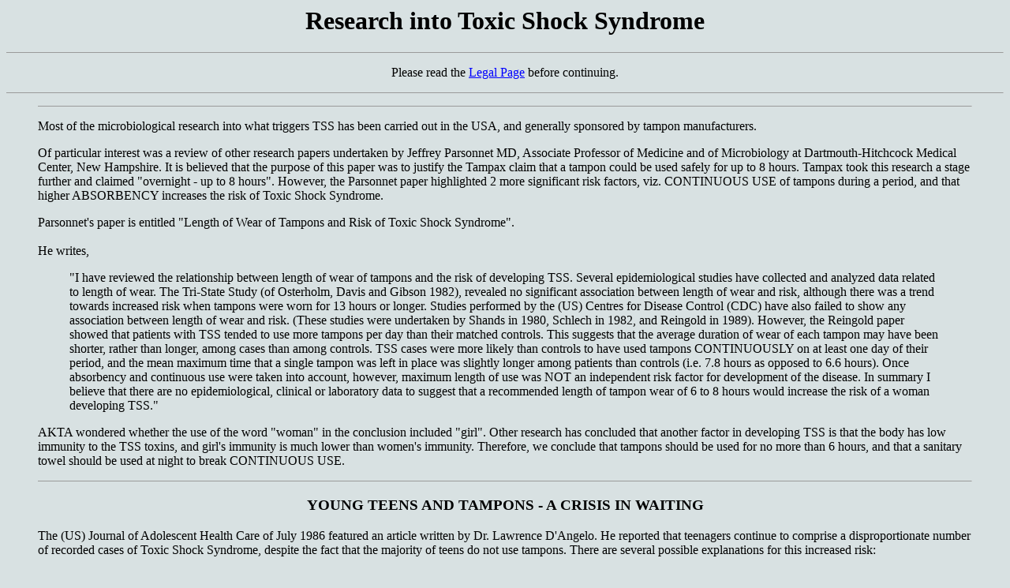

--- FILE ---
content_type: text/html; charset=UTF-8
request_url: http://www.tamponalert.org.uk/akta/research.htm
body_size: 13856
content:
<!-- Generated by Nick Kilvert --  Last Updated : 08/5/2018 ->
<html>
<!-- The following HTML tags are the header and title tags. -->
<head><title>Research</title></head>

<!-- The following HTML tag is the body tag. -->
<body background="img/wierd_bg.gif" bgColor=#d8e1e2 text=#000000 link=#0000ff vLink=#800080 
BODY>

<font face=tahoma>

<!-- The following is an HTML headline tag.   -->
<center><h1>Research into Toxic Shock Syndrome</h1></center>

<!-- Line -->
<hr align=center size=1>


<p><CENTER>Please read the <a href="legal.htm">Legal Page</a> before continuing.</CENTER></p>

<hr align=center size=1>

<BLOCKQUOTE>

<hr align=center size=1>

<p>
Most of the microbiological research into what triggers TSS has been carried out in the USA, and generally sponsored by tampon manufacturers.</P>

<P>Of particular interest was a review of other research papers undertaken by Jeffrey Parsonnet MD, Associate Professor of Medicine and of Microbiology at Dartmouth-Hitchcock Medical Center, New Hampshire. It is believed that the purpose of this paper was to justify the Tampax claim that a tampon could be used safely for up to 8 hours. Tampax took this research a stage further and claimed "overnight - up to 8 hours". However, the Parsonnet paper highlighted 2 more significant risk factors, viz. CONTINUOUS USE of tampons during a period, and that higher ABSORBENCY increases the risk of Toxic Shock Syndrome.</P>

<P>Parsonnet's paper is entitled "Length of Wear of Tampons and Risk of Toxic Shock Syndrome".<br>
<br>He writes,
<BLOCKQUOTE>"I have reviewed the relationship between length of wear of tampons and the risk of developing TSS. Several epidemiological studies have collected and analyzed data related to length of wear. The Tri-State Study (of Osterholm, Davis and Gibson 1982), revealed no significant association between length of wear and risk, although there was a trend towards increased risk when tampons were worn for 13 hours or longer. Studies performed by the (US) Centres for Disease Control (CDC) have also failed to show any association between length of wear and risk. (These studies were undertaken by Shands in 1980, Schlech in 1982, and Reingold in 1989). However, the Reingold paper showed that patients with TSS tended to use more tampons per day than their matched controls. This suggests that the average duration of wear of each tampon may have been shorter, rather than longer, among cases than among controls. TSS cases were more likely than controls to have used tampons CONTINUOUSLY on at least one day of their period, and the mean maximum time that a single tampon was left in place was slightly longer among patients than controls (i.e. 7.8 hours as opposed to 6.6 hours). Once absorbency and continuous use were taken into account, however, maximum length of use was NOT an independent risk factor for development of the disease. In summary I believe that there are no epidemiological, clinical or laboratory data to suggest that a recommended length of tampon wear of 6 to 8 hours would increase the risk of a woman developing TSS."</P></BLOCKQUOTE>

<P>AKTA wondered whether the use of the word "woman" in the conclusion included "girl". Other research has concluded that another factor in developing TSS is that the body has low immunity to the TSS toxins, and girl's immunity is much lower than women's immunity. Therefore, we conclude that tampons should be used for no more than 6 hours, and that a sanitary towel should be used at night to break CONTINUOUS USE.</P>

<hr align=center size=1>

<center><H3>YOUNG TEENS AND TAMPONS - A CRISIS IN WAITING</h3></center>

<P>The (US) Journal of Adolescent Health Care of July 1986 featured an article written by Dr. Lawrence D'Angelo. He reported that teenagers continue to comprise a disproportionate number of recorded cases of Toxic Shock Syndrome, despite the fact that the majority of teens do not use tampons. There are several possible explanations for this increased risk:
<br><UL>

<li>Adolescents may not have been exposed to the Staphylococcus species capable of producing toxins. Without this exposure teens have not developed antibodies to these toxins, thus making them more susceptible to TSS. <BR><BR>

<li>The cellular structure within the vagina is different. This may lead to colonisation of the toxin-producing bacteria. <BR><BR>

<li>Adolescents may be less expert in using tampons, which may lead to inadvertent damage to the genital tract, thereby increasing the risk of toxins getting into the bloodstream. <BR>
</UL>
<BLOCKQUOTE>"Whatever the explanation, if the overall number of TSS cases is decreasing, why should we be concerned? For the past several years, the manufacturers of tampons have increased their marketing and advertising efforts to recruit young teenagers to use their products. Several manufacturers have accommodated the younger teen by making thinner tampons that are easier to insert. Most of these are of low absorbency and are felt to pose a minimum risk. However, if young teens use a range of different size tampons regularly, it may well significantly increase the teens risk of acquiring TSS."</BLOCKQUOTE> 

AKTA is concerned that thinner tampons contain more of the absorbent man-made fibre (rayon). This puts the younger teenager at even greater risk of developing TSS. Since it is recognised that tampon fibre ABSORBENCY is the most critical of the Risk Factors, it is useful to report here of a summary of a research paper produced by independent researchers Tierno and Hanna of New York University Medical Center. (Independent means that the research is not sponsored by the tampon manufacturers). </p>

<br><br>

<center><H3>AMPLIFICATION OF TOXIC SHOCK SYNDROME TOXIN 1 (TSS-T1) BY MATERIALS OF MEDICAL INTEREST</h3></center>

<center><H6>Philip M Tierno & Bruce A Hanna - New York University Medical Center</h6></center>

<BLOCKQUOTE>
<p> "Historically, research into TSS has suggested that TSS-T1 is stimulated by various ecological factors, (e.g. presence of oxygen or carbon dioxide, or lack of magnesium), many of which have been shown to stimulate production of TSS-T1. Here we report on the propensity of different fibres used in tampons to amplify TSS-T1 production in TSS associated strains of Staphylococcus aureus.<br>
Two hundred and twenty intravaginal devices were used. It is concluded that certain materials provide a more absorbent fibre where nutrients are efficiently drawn in between the fibres and thereby creating an ideal physiochemical environment for the amplification of TSS-T1 and other toxins. The greatest stimulation of TSS-T1 was observed with (in decreasing order): polyester and carboxymethyl cellulose (CMC), polyacrylates, viscose rayon, gelatin foam, polyurethane, and cotton."</BLOCKQUOTE>

AKTA draws the conclusion that the more absorbent the fibre, then the higher risk of developing Toxic Shock Syndrome. Fortunately tampon manufacturers no longer use polyester and carboxymethyl cellulose. However, most tampons are a combination of rayon and cotton. Cotton is the least absorbent material, but appears to be the safest. There are all cotton tampons available, but not in the super absorbent size because they would have to be quite large. Just to refer back to teenage tampons, it can be seen that the slim tampons obviously contain more rayon. </P>

<hr align=center size=1>

<center><H3>RESEARCH SPONSORED BY TAMPON MANUFACTURERS DISPUTE TIERNO AND HANNA'S CONCLUSIONS</h3></center>

<p> Dr Patrick Schlievert, who has carried out research on behalf of Proctor and Gamble (P&G made the infamous "Rely" brand tampon which killed most of the 40 women in the USA in 1980) and Dr R. Syverson who has carried out research for Kimberly-Clark Corporation, claimed that they have been unable to replicate the findings of Tierno and Hanna. A close inspection of their methodology reveals significant differences in technique. The debate continues!</P>

<hr align=center size=1>

<center><H3>TSS-T1 - VAGINAL STUDIES IN ANIMALS</h3></center>

<p>  Studies in rabbits indicate that small amounts of TSS-T1 appear to trigger the onset of TSS when introduced into the vagina, than when it enters the body in other ways. A study carried out by Dr. Marian Melish of the University of Hawaii, showed that onset of TSS occurred more rapidly than with subcutaneous or intravenous injections, which also caused less damage. <br>
<br>
In these laboratory studies, TSS-T1 spread from the vagina into the blood and urine within 30 minutes of being introduced, and caused severe, rapidly progressive TSS at doses as low as 18.5 microgram. This dose is much lower than that capable of producing TSS from a subcutaneous focus. The vaginal mucosa seems to be a special site for the toxin.</P>

<hr align=center size=1>

<center><H3>TOXIC SHOCK SYNDROME : A MULTISYSTEM CONUNDRUM</h3></center>

<center><H6>Dr JP Arbuthnott, Department of Microbiology, Moyne Institute, Trinity College, Dublin, Ireland.</H6></center>

<p>In this 1987 research paper, Dr Arbuthnott reports that in the USA up to 1985 there were around 3,000 reported cases of TSS, with an overall fatality rate of 5.6% and an incidence of around 3 cases per 100,000. An unusual geographical distribution of TSS has been noted, with more than 40% of reported cases occurring in only five states (Wisconsin, Minnesota, Colorado, Utah and California). Outside the United States the disease has been less common: in Britain for instance there were 99 reported cases up to 30th June 1984 with an incidence rate of 0.06 per 100,000.</P>

<BLOCKQUOTE>

<p><center>Risk factors in TSS: the role of tampons.</center></P>

<p>The initial high association of TSS with menstruation led to investigation of the possible role of catamenial products as risk factors. The use of tampons emerged as a significant risk factor in case controlled studies. In one case, a 15 year old, previously healthy girl in the third day of her menstrual period, suddenly developed shaking, chills, fever, severe muscle pain and vomiting. She developed diarrhoea and over the next two days her temperature rose to 40 degrees C. Within hours of admission to hospital, her blood pressure fell dramatically and she became disorientated and combative. There was mucous membrane involvement as indicated by conjunctivitis and vaginal discharge. Large amounts of crystalloid and colloid fluids were given intravenously to maintain the systolic blood pressure at 90 mm Hg. The patient remained acutely ill in Intensive Care for 3-4 days. Desquamation (severe peeling of skin) began on the toes and soles of the feet nine days after onset and then affected the hands. Cultures of blood, spinal fluid and urine were negative, while throat and stool cultures were normal. However cervical cultures grew Staphylococcus aureus and E coli. </P>

</BLOCKQUOTE>

<p>The Center for Disease Control concluded that while tampons were not the only factor in pathogenesis, the risk of TSS could be eliminated by non-use of tampons and would be much reduced by intermittent, rather than continuous use.</P>

<hr align=center size=1>

<P>One of the States mentioned above (Colorado) features in a more recent paper:

<BLOCKQUOTE>

<center><H3>EPIDEMIOLOGY OF TSS IN COLORADO  1970  - 1996</h3></center>

<center><H6>J.Todd, B.Kurtz, P.Combs, A.Todd and J.Anderson of the University of Colorado School of Medicine.</center></H6>

<P>There are conflicting opinions regarding the current epidemiology of TSS. While studies using passive case ascertainment methods have suggested a dramatic decrease in the incidence of TSS since 1982, studies employing active case ascertainment methods have shown little or no decrease.</P>

<P>During the years 1990 - 1996, there were 35 cases of infection-related shock admitted to the hospital in Weld County. Of these 54% were related to Gram-positive organisms (40% due to Staphylococcal TSS and 14% caused by Streptococcus pyogenes). There was no significant difference for the incidence between the two time periods 1970 to 1982, and 1986 to 1996. During the latter time period, 79% of cases occurred in females of menstruating age (10 - 45). When cases from Larimer County were included, only 25% of cases coded specifically as TSS were passively reported to the State public health authorities. A greater proportion of cases of TSS satisfied the "possible" definition in the more recent era and there was a significantly lower length of stay (in hospital), suggesting that cases are being detected and treated earlier in the course of the illness, perhaps due to the widespread awareness of TSS among physicians and menstruating women. There were no deaths from TSS in any patients in this study.</P>

<P>The following conclusion can be reached about TSS in Colorado from 1970 to 1996. Gram-positive toxic shock comprises a substantial proportion of all infectious shock. TSS has not decreased significantly in incidence in at least one county in Colorado and menstrual cases still predominate. Cases appear to be recognised and treated earlier, however passive reporting to the State public health authority is incomplete and remains a poor estimate of overall incidence.</P>

</BLOCKQUOTE>

<hr align=center size=1>

<P>More research in another of those USA states mentioned by Arbuthnott:

<BLOCKQUOTE>

<center><H3>TOXIC SHOCK SYNDROME IN A CALIFORNIAN SUBGROUP: AN ASSESSMENT OF TEMPORAL TRENDS IN DIAGNOSED HOSPITALISED CASES 1981 -1996</h3></center>

<center><H6>A.Reingold, M.Manos and L.Hurley,  School of Public Health, University of California, Berkeley, USA.</center></H6>

<P>Staphylococcal TSS and its association with menstruation and tampon use received widespread attention in the US in 1980. Studies done in the early and mid 1980s demonstrated convincingly that the observed increase in reported cases of TSS, particularly menstrual TSS, was due, at least in part, to a true increase in incidence beginning in the late 1970s. However, these same studies did not demonstrate the consistent and marked decline in reported cases after 1980 that was seen in passive surveillance systems. The extent to which more recent temporal trends in the incidence of TSS, seen in cases reported through passive surveillance systems, reflect trends in the number of diagnosed cases is unknown. The study reported here attempted to examine temporal trends in the rate of diagnosed TSS.</P>

<P>Computerised hospital discharge data for all members of a Northern California Private Healthcare scheme for the time period 1981 to 1996 were searched for all individuals with a hospital diagnosis of staphylococcal TSS, whether as the primary or secondary discharge diagnosis.</P>

<P>A total of 265 members were hospitalised 273 times (eight members were hospitalised on two occasions each) and had a discharge diagnosis of TSS. Of these, 55 were male and 210 were female. Ten (eight women and two men) died. The number of members hospitalised for TSS each year ranged from three in 1981 (when the discharge diagnosis code for Staphylococcal TSS was introduced part way through the year) to 26 in 1992.</P>

</BLOCKQUOTE>

<hr align=center size=1>

<P>Toxic Shock Syndrome became headline news in Australia in 1994 following the death of 13 year old Peta-Ann Devine, a Queensland schoolgirl, who died suddenly whilst competing in a school swimming gala. Her death prompted the research below.</P>

<BLOCKQUOTE>

<center><H3>TOXIC SHOCK SYNDROME IN AUSTRALASIA  1990 - 1994</center></H3>

<center><H6>S.Garland, P.Robinson, M.Peel, G.Skowronski and G.Rough, Microbiology and Infectious Diseases Department, Royal Women's Hospital, Carlton, Melbourne, Australia.</center></H3>

<P>Toxic Shock Syndrome occurs as a result of bacterial exotoxin produced by Staphylococcus aureus and Streptococcus pyogenes which causes a similar condition known as Streptococcal TSS (STSS). Both menstrual and non-menstrual TSS occur. During  the Australian summer of 1994 - 95, menstrual TSS was the subject of considerable public attention. It was decided that a wider survey which examined the Australian experience of TSS from 1990 to 1994 would be timely.</P>

<P>As there is no coding for TSS in Victoria, the incidence of TSS had to rely on by active retrospective case finding through a telephone survey for the year of 1994. Further investigation was by contacting all Intensive Care Physicians through the Australian and New Zealand Intensive Care Society (ANZICS), and requesting information on cases from 1990 to 1994 by a mailout survey.</P>

<P>The telephone survey resulted in identifying 12 cases, (8 female and 4 male, 10 adults and 2 children). The number of tampon related cases was 4, and the main sequelae was loss of digits in one woman.</P> 

<P>The ANZICS mailout survey targeted 220 ICU physicians and 74 (34%) responded. Of these 59 ICU physicians had not seen a case of TSS during the past 5 years. However, details of 23 TSS cases were submitted by 15 ICU physicians. All occurred on the eastern seaboard states. No deaths from TSS were reported among the cases over the period surveyed.</P>

</BLOCKQUOTE>

<hr>
<a name="tokarz">
<center><H3>DEHYDRATION AND CERVICAL DILATION - PRECURSORS TO TSS</h3></center>

<P>
We are grateful to Dr Richard Tokarz of Washington, USA, for this research paper.<br>
<br>
<BLOCKQUOTE>
<br>
SUMMARY.<br>
<br>
Toxic Shock Syndrome in women is always initiated by nausea vomiting and diarrhea resulting in dehydration; That severe dehydration results in dilation of the cervix up to 2 CM and that rapid dilation results in lacerations along the cervical canal; That the lacerations are essential to provide a path for the staff bacteria to have access to the body; That the lacerations cause large quantities of prostaglandin that is carried into the body and results in additional nausea, vomiting and diarrhea; That additional dehydration results in further damage to body tissue, causing more prostaglandin to be generated; That large doses of prostaglandin will cause the blood to thicken and blood pressure to drop and explain most of the other symptoms of TSS all the way to death.<br>
<br>
<br>
INTRODUCTION.<br>
<br>
The following is as concise an explanation of TSS as I can develop. It also defines what I believe to be the "toxin" in TSS, and what to do to mitigate the illness. More importantly, it defines the hazards of manual cervical dilation and the role of dehydration in cervical dilation and damage.<br>
<br>
Twenty six years ago, I made an important discovery relating to the female human body. I was employed by Battelle Pacific Northwest National Laboratory. We received a contract funded by the U. S. Agency for International Development. At that time the government was funding abortion and, for example, there were 300,000 abortions in Washington D.C. in one year. Many of those abortions were called menstrual regulation. These required very low levels of cervical dilation. The rest of the abortions require higher levels of cervical dilation, as high as 15mm. The main objective of the contract was to find a way to measure the force required to dilate (OPEN) the human cervix.<br>
<br>
<br>
THE STATE OF KNOWLEDGE OF CERVICAL DILATION, 1976.<br>
<br>
There was very little definitive information in the literature, but it was apparent that every practitioner believed that the cervix was a stretchy tissue and the only requirement to dilate it was to force it open. For abortion or any other surgical procedure, the practitioner utilized Pratt or Hegar dilators. These consisted of a series of metal or plastic rods, the smallest was 1mm in diameter and each subsequent rod was 1mm larger with the largest rod being 16mm. These were inserted sequentially into the cervix using counter traction (1mm first and on to the desired dilation). It was common knowledge among practitioners that there was a noticeable drop in the force required to accomplish the dilation between 9 and 11mm. This was called "melting away". During manual dilation it was also noticed that there was a large infusion of prostaglandin into the bloodstream at higher levels of dilation. This had a side effect of headache, nausea, vomiting and diarrhea. Some practitioners thought that prostaglandin may be the reason for the "melting away" of the resistance to dilation. Practitioners tried to inject prostaglandin into the cervix prior to dilation. But the negative side effects of headache nausea, vomiting and diarrhea, as well as, the fact that there seemed to be no effect on the resistance to dilation ended those experiments. As far as I know, dilation today is still being done with these same dilators.<br>
<br>
<br>
THE EXPERIEMENTS<br>
<br>
In the course of my initial work, I received freshly removed uteruses with cervix attached. My efforts to measure the force required to dilate these organs was frustrating, until I observed that the cervical tissue flowed around the blades of the measurement device. From this observation, I became aware that dilation of the cervix from 0 to 2cm was not a function of stretchy tissue. At the same time as I was trying to dilate cervical tissue, I enlisted the assistance of a local obstetrician. I asked him to measure the outside diameter of the cervices of pregnant women from 6 weeks prior to their reaching 2cm dilation prior to the onset of labor. He later reported that there was virtually no change in the outside diameter of his patients crevices as the cervix dilated from 0 to 2cm. <br>
<br>
From these observations, I fabricated a dilator which dilated the excised cervix by compressing the outside of the cervix. This experiment verified the theory that dilation between 0 and 2cm was solely a function of removing excess fluid from the cervix. The detailed information discovered was presented at the first world conference on cervical dilation in Montreal and again at a meeting of Planned Parenthood, in Denver, and published in Battelle document, BN SA 1200, Sept. 1980. From the combination of observations and testing, I concluded that cervical dilation from 0 to 2cm is solely a function of removal of excess fluid, both in natural dilation by pregnant women and under manual dilation or in dilation by whole body dehydration. The problem here is that natural dilation occurs over five to six weeks and there is time for the tissue in the cervical canal to grow and expand without trauma, in forcible dilation or rapid dilation as a result of dehydration, (less than 72 Hrs), this tissue cannot accommodate the necessary stretching and lacerations occur along the cervical canal. In manual dilation, in addition to the lacerations, the fluid which is force up into the uterine tissue develops a hydrostatic pressure which is relieved by rupturing into the uterine cavity, This is what has been called "melting away" of the resistance to the higher dilations. 
These conclusions were verified in 1980, when my neighbour died of Toxic Shock Syndrome. She was 39 and on her menstrual period with super absorbent tampons. They were moving everything themselves into the house next door. She developed nausea vomiting and diarrhea and reported to the emergency room that same evening. She was diagnosed with the flu, given a IV and two Tylenol and told to see her doctor in the morning. By the next morning she was much worse but was able to drive to her doctor's office (across from the hospital) around noon and fell out of her car unconscious in the parking lot. She was transported to the hospital and died around 5:30PM. I called my doctor and asked him to contact the physician performing the autopsy and ask him to measure the level of cervical dilation, because I believed she would be dilated 2cm.<br>
<br>
At autopsy, she was found to be dilated near 2cm and with several lateral laceration along the cervical canal, All infected with staphylococcus aureus. As far as I know, this was the first time this dilation was observed, however, about a month later, Dr. Soderstrom was called in to consult on a patient who was in her fifties and severely dehydrated with something other than TSS. During examination she was found to be dilated 2cm. Dr. Soderstrom reported these findings to the CDC.<br>
<br>
In 1995 another friend died of TSS. She was in her forties and was operating three businesses. She became ill and ignored the problem for 24 hours. When she presented at a local hospital, she exhibited all the symptoms of toxic shock including very low blood pressure. The attending physician must not have recognized these, because he operated and removed her appendix and one ovary. She died shortly after the surgery. At autopsy, the coroner reported that she had both Staff and Strep infections and was dilated 2cm.<br>
<br>
<br>
TOXIC SHOCK SYNDROME, THE PRECUSOR AND THE TOXIN<br>
<br>
The super absorbent tampons can have only two components which are associated with TSS. The drying capability could cause or contribute to cervical dilation and the tampon could shorten the path for the Staphylococcus bacteria to reach the lacerations in the cervical canal. But this observation requires that the cervix must be dilated above 6 or 7 mm to cause lacerations in the canal, before the infection can have access to the body. However, dilation of the cervix injects prostaglandin into blood stream due to the damage to the cervix, causing continued whole body dehydration and further dilation of the cervix, causing more prostaglandin and a spiraling downward of the dehydration. In addition, whole body dehydration damages tissue throughout the body and that damage results in more prostaglandin. <br>
<br>
In 1980, I talked to the doctor said to be an expert in prostaglandin. My recollection is that he was practicing at a children's hospital in Chicago. Without mentioning TSS, I inquired about overdoses of prostaglandin in the human body. His reply was that there would be nausea, vomiting and diarrhea, redness of the hands and feet and low blood pressure, and in the end the blood pressure would likely go very high and death would result. From the information provided it should be apparent that the precursor to TSS is dehydration and the added infection from other sources is a secondary problem. It also should be apparent that dehydration results in the generation of prostaglandin and that results in a thickening of the blood. If allowed to go far enough, this will result in death because the heart cannot pump against the resistance.<br>
<br>
The final argument I can present is a case reported from the U.K. The woman presented with full blown TSS, but with one extremely unusual symptom. All of her toes appeared frostbitten. Obviously they were not frost bitten, but they were black and had no blood circulation. She survived but her toes had to be amputated. It might be said that she had poor circulation in her toes to start with, but the only thing that could have cut off all circulation would be prostaglandin.<br>
<br>
It is well known that the function of aspirin is to attack prostaglandin anywhere in the body (Sir John Vane, 1982) and to quickly convert prostaglandin from e2 to f2 and on to something further. This implies the proper treatment should be to administer antibiotics AND ASPRIN or nsaids. TSS still occurs in the U.S. and is more prevalent in some other countries. However, it is important to note that aspirin is contraindicated for children under 19, due to the possibility of Reyes Syndrome, But if they are facing death one should risk.<br>
<br>
An important further consideration is that every time a woman suffers from severe dehydration, regardless of the cause, she will be dilated 2cm and her cervix will be lacerated. This makes her cervix a site for other possible infections. This should be considered in the treatment regimen and aspirin should be considered for anyone who is severely dehydrated and in jeopardy of dying.<br>
<br>
One final thought, manual dilation of the cervix above 9mm damages the cervical canal and ruptures the wall of the uterus. This leads to scar tissue in the wall of the uterus and could place subsequent pregnancies in jeopardy.</P></BLOCKQUOTE>


</BLOCKQUOTE>


<!-- Line -->
<hr align=center size=1>
<br><center><a href="index1.htm">Back to the Index</a></center>
<p> </p>
<!-- Line -->
<hr align=center size=1>

</body>
</html>